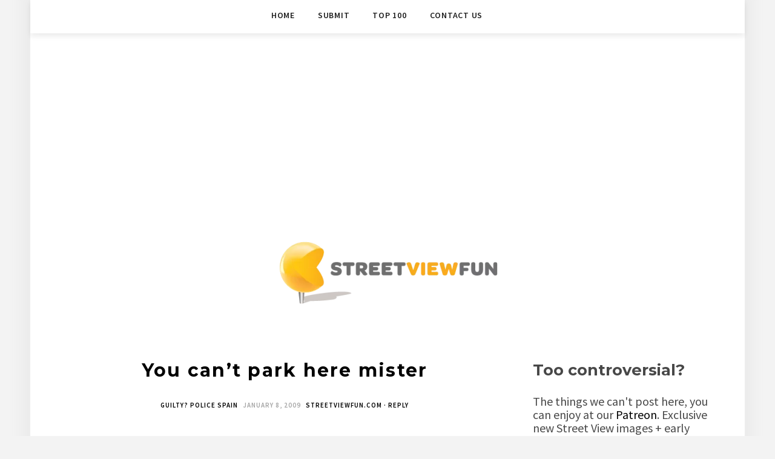

--- FILE ---
content_type: text/html; charset=utf-8
request_url: https://www.google.com/recaptcha/api2/aframe
body_size: 265
content:
<!DOCTYPE HTML><html><head><meta http-equiv="content-type" content="text/html; charset=UTF-8"></head><body><script nonce="uwrg2Gb91AgUjlQpex0phg">/** Anti-fraud and anti-abuse applications only. See google.com/recaptcha */ try{var clients={'sodar':'https://pagead2.googlesyndication.com/pagead/sodar?'};window.addEventListener("message",function(a){try{if(a.source===window.parent){var b=JSON.parse(a.data);var c=clients[b['id']];if(c){var d=document.createElement('img');d.src=c+b['params']+'&rc='+(localStorage.getItem("rc::a")?sessionStorage.getItem("rc::b"):"");window.document.body.appendChild(d);sessionStorage.setItem("rc::e",parseInt(sessionStorage.getItem("rc::e")||0)+1);localStorage.setItem("rc::h",'1769642859982');}}}catch(b){}});window.parent.postMessage("_grecaptcha_ready", "*");}catch(b){}</script></body></html>